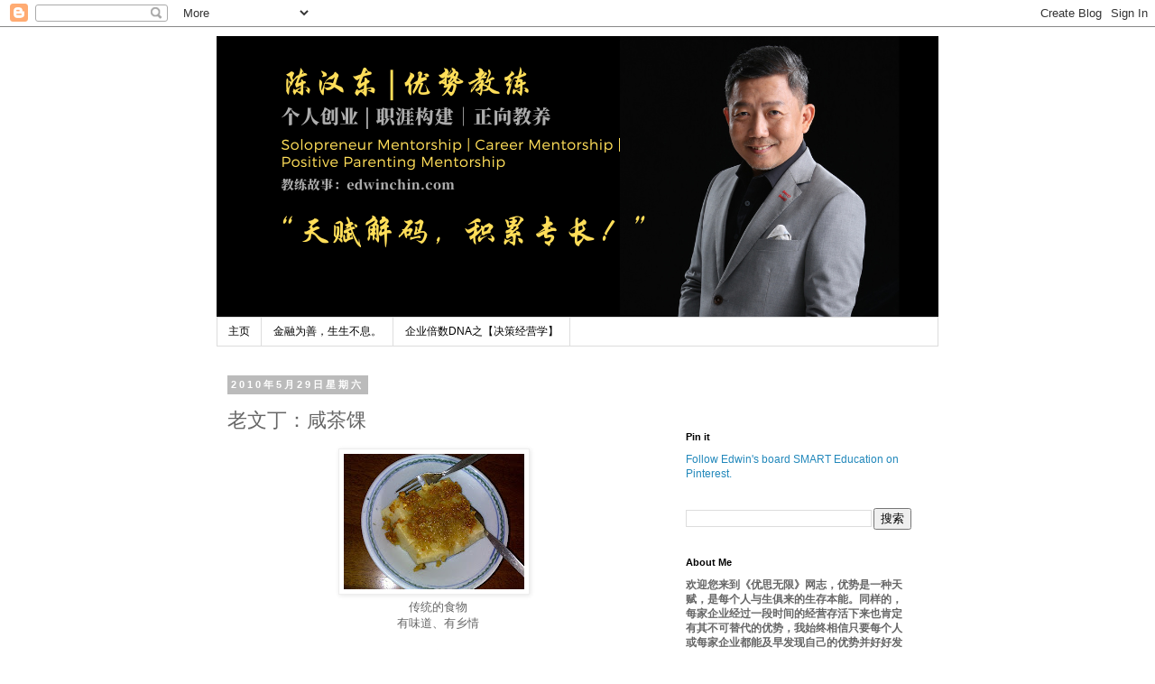

--- FILE ---
content_type: text/html; charset=UTF-8
request_url: https://www.edwinchin.com/2010/05/blog-post_29.html
body_size: 14146
content:
<!DOCTYPE html>
<html class='v2' dir='ltr' lang='zh-CN'>
<head>
<link href='https://www.blogger.com/static/v1/widgets/335934321-css_bundle_v2.css' rel='stylesheet' type='text/css'/>
<meta content='width=1100' name='viewport'/>
<meta content='text/html; charset=UTF-8' http-equiv='Content-Type'/>
<meta content='blogger' name='generator'/>
<link href='https://www.edwinchin.com/favicon.ico' rel='icon' type='image/x-icon'/>
<link href='https://www.edwinchin.com/2010/05/blog-post_29.html' rel='canonical'/>
<link rel="alternate" type="application/atom+xml" title="优思无限 - Atom" href="https://www.edwinchin.com/feeds/posts/default" />
<link rel="alternate" type="application/rss+xml" title="优思无限 - RSS" href="https://www.edwinchin.com/feeds/posts/default?alt=rss" />
<link rel="service.post" type="application/atom+xml" title="优思无限 - Atom" href="https://www.blogger.com/feeds/6053636803239562773/posts/default" />

<link rel="alternate" type="application/atom+xml" title="优思无限 - Atom" href="https://www.edwinchin.com/feeds/298388712619245485/comments/default" />
<!--Can't find substitution for tag [blog.ieCssRetrofitLinks]-->
<link href='https://blogger.googleusercontent.com/img/b/R29vZ2xl/AVvXsEiWVofctktrVrn6RnNpCgIicjDBluXo_VghlFYrzAsqhR6t1l9F0BLC5xwjQjk3k8oveuyGnfE4YzMp_zd_evLphCf7IMGDWNjk4m2edi4x_78SFf1gFW5r6FAG6PJeJldppi7anpshoi4/s200/12052010262.jpg' rel='image_src'/>
<meta content='https://www.edwinchin.com/2010/05/blog-post_29.html' property='og:url'/>
<meta content='老文丁：咸茶馃' property='og:title'/>
<meta content='   传统的食物 有味道、有乡情  没有文字的润湿 传统的食物还是一般的食物 这就是一般传统食物经营者的经营方式  老文丁的咸茶馃 在传统遇上创新 再加一点文字的润饰 和一点点科技的配合 老文丁卖的就不再是一般的传统食物了 这就是最简单的 商业文学 如果再加上 系统化的管理 传统...' property='og:description'/>
<meta content='https://blogger.googleusercontent.com/img/b/R29vZ2xl/AVvXsEiWVofctktrVrn6RnNpCgIicjDBluXo_VghlFYrzAsqhR6t1l9F0BLC5xwjQjk3k8oveuyGnfE4YzMp_zd_evLphCf7IMGDWNjk4m2edi4x_78SFf1gFW5r6FAG6PJeJldppi7anpshoi4/w1200-h630-p-k-no-nu/12052010262.jpg' property='og:image'/>
<title>优思无限: 老文丁&#65306;咸茶馃</title>
<style id='page-skin-1' type='text/css'><!--
/*
-----------------------------------------------
Blogger Template Style
Name:     Simple
Designer: Blogger
URL:      www.blogger.com
----------------------------------------------- */
/* Content
----------------------------------------------- */
body {
font: normal normal 12px 'Trebuchet MS', Trebuchet, Verdana, sans-serif;
color: #666666;
background: #ffffff none repeat scroll top left;
padding: 0 0 0 0;
}
html body .region-inner {
min-width: 0;
max-width: 100%;
width: auto;
}
h2 {
font-size: 22px;
}
a:link {
text-decoration:none;
color: #2288bb;
}
a:visited {
text-decoration:none;
color: #888888;
}
a:hover {
text-decoration:underline;
color: #33aaff;
}
.body-fauxcolumn-outer .fauxcolumn-inner {
background: transparent none repeat scroll top left;
_background-image: none;
}
.body-fauxcolumn-outer .cap-top {
position: absolute;
z-index: 1;
height: 400px;
width: 100%;
}
.body-fauxcolumn-outer .cap-top .cap-left {
width: 100%;
background: transparent none repeat-x scroll top left;
_background-image: none;
}
.content-outer {
-moz-box-shadow: 0 0 0 rgba(0, 0, 0, .15);
-webkit-box-shadow: 0 0 0 rgba(0, 0, 0, .15);
-goog-ms-box-shadow: 0 0 0 #333333;
box-shadow: 0 0 0 rgba(0, 0, 0, .15);
margin-bottom: 1px;
}
.content-inner {
padding: 10px 40px;
}
.content-inner {
background-color: #ffffff;
}
/* Header
----------------------------------------------- */
.header-outer {
background: transparent none repeat-x scroll 0 -400px;
_background-image: none;
}
.Header h1 {
font: normal normal 40px 'Trebuchet MS',Trebuchet,Verdana,sans-serif;
color: #000000;
text-shadow: 0 0 0 rgba(0, 0, 0, .2);
}
.Header h1 a {
color: #000000;
}
.Header .description {
font-size: 18px;
color: #000000;
}
.header-inner .Header .titlewrapper {
padding: 22px 0;
}
.header-inner .Header .descriptionwrapper {
padding: 0 0;
}
/* Tabs
----------------------------------------------- */
.tabs-inner .section:first-child {
border-top: 0 solid #dddddd;
}
.tabs-inner .section:first-child ul {
margin-top: -1px;
border-top: 1px solid #dddddd;
border-left: 1px solid #dddddd;
border-right: 1px solid #dddddd;
}
.tabs-inner .widget ul {
background: transparent none repeat-x scroll 0 -800px;
_background-image: none;
border-bottom: 1px solid #dddddd;
margin-top: 0;
margin-left: -30px;
margin-right: -30px;
}
.tabs-inner .widget li a {
display: inline-block;
padding: .6em 1em;
font: normal normal 12px 'Trebuchet MS', Trebuchet, Verdana, sans-serif;
color: #000000;
border-left: 1px solid #ffffff;
border-right: 1px solid #dddddd;
}
.tabs-inner .widget li:first-child a {
border-left: none;
}
.tabs-inner .widget li.selected a, .tabs-inner .widget li a:hover {
color: #000000;
background-color: #eeeeee;
text-decoration: none;
}
/* Columns
----------------------------------------------- */
.main-outer {
border-top: 0 solid transparent;
}
.fauxcolumn-left-outer .fauxcolumn-inner {
border-right: 1px solid transparent;
}
.fauxcolumn-right-outer .fauxcolumn-inner {
border-left: 1px solid transparent;
}
/* Headings
----------------------------------------------- */
div.widget > h2,
div.widget h2.title {
margin: 0 0 1em 0;
font: normal bold 11px 'Trebuchet MS',Trebuchet,Verdana,sans-serif;
color: #000000;
}
/* Widgets
----------------------------------------------- */
.widget .zippy {
color: #999999;
text-shadow: 2px 2px 1px rgba(0, 0, 0, .1);
}
.widget .popular-posts ul {
list-style: none;
}
/* Posts
----------------------------------------------- */
h2.date-header {
font: normal bold 11px Arial, Tahoma, Helvetica, FreeSans, sans-serif;
}
.date-header span {
background-color: #bbbbbb;
color: #ffffff;
padding: 0.4em;
letter-spacing: 3px;
margin: inherit;
}
.main-inner {
padding-top: 35px;
padding-bottom: 65px;
}
.main-inner .column-center-inner {
padding: 0 0;
}
.main-inner .column-center-inner .section {
margin: 0 1em;
}
.post {
margin: 0 0 45px 0;
}
h3.post-title, .comments h4 {
font: normal normal 22px 'Trebuchet MS',Trebuchet,Verdana,sans-serif;
margin: .75em 0 0;
}
.post-body {
font-size: 110%;
line-height: 1.4;
position: relative;
}
.post-body img, .post-body .tr-caption-container, .Profile img, .Image img,
.BlogList .item-thumbnail img {
padding: 2px;
background: #ffffff;
border: 1px solid #eeeeee;
-moz-box-shadow: 1px 1px 5px rgba(0, 0, 0, .1);
-webkit-box-shadow: 1px 1px 5px rgba(0, 0, 0, .1);
box-shadow: 1px 1px 5px rgba(0, 0, 0, .1);
}
.post-body img, .post-body .tr-caption-container {
padding: 5px;
}
.post-body .tr-caption-container {
color: #666666;
}
.post-body .tr-caption-container img {
padding: 0;
background: transparent;
border: none;
-moz-box-shadow: 0 0 0 rgba(0, 0, 0, .1);
-webkit-box-shadow: 0 0 0 rgba(0, 0, 0, .1);
box-shadow: 0 0 0 rgba(0, 0, 0, .1);
}
.post-header {
margin: 0 0 1.5em;
line-height: 1.6;
font-size: 90%;
}
.post-footer {
margin: 20px -2px 0;
padding: 5px 10px;
color: #666666;
background-color: #eeeeee;
border-bottom: 1px solid #eeeeee;
line-height: 1.6;
font-size: 90%;
}
#comments .comment-author {
padding-top: 1.5em;
border-top: 1px solid transparent;
background-position: 0 1.5em;
}
#comments .comment-author:first-child {
padding-top: 0;
border-top: none;
}
.avatar-image-container {
margin: .2em 0 0;
}
#comments .avatar-image-container img {
border: 1px solid #eeeeee;
}
/* Comments
----------------------------------------------- */
.comments .comments-content .icon.blog-author {
background-repeat: no-repeat;
background-image: url([data-uri]);
}
.comments .comments-content .loadmore a {
border-top: 1px solid #999999;
border-bottom: 1px solid #999999;
}
.comments .comment-thread.inline-thread {
background-color: #eeeeee;
}
.comments .continue {
border-top: 2px solid #999999;
}
/* Accents
---------------------------------------------- */
.section-columns td.columns-cell {
border-left: 1px solid transparent;
}
.blog-pager {
background: transparent url(//www.blogblog.com/1kt/simple/paging_dot.png) repeat-x scroll top center;
}
.blog-pager-older-link, .home-link,
.blog-pager-newer-link {
background-color: #ffffff;
padding: 5px;
}
.footer-outer {
border-top: 1px dashed #bbbbbb;
}
/* Mobile
----------------------------------------------- */
body.mobile  {
background-size: auto;
}
.mobile .body-fauxcolumn-outer {
background: transparent none repeat scroll top left;
}
.mobile .body-fauxcolumn-outer .cap-top {
background-size: 100% auto;
}
.mobile .content-outer {
-webkit-box-shadow: 0 0 3px rgba(0, 0, 0, .15);
box-shadow: 0 0 3px rgba(0, 0, 0, .15);
}
.mobile .tabs-inner .widget ul {
margin-left: 0;
margin-right: 0;
}
.mobile .post {
margin: 0;
}
.mobile .main-inner .column-center-inner .section {
margin: 0;
}
.mobile .date-header span {
padding: 0.1em 10px;
margin: 0 -10px;
}
.mobile h3.post-title {
margin: 0;
}
.mobile .blog-pager {
background: transparent none no-repeat scroll top center;
}
.mobile .footer-outer {
border-top: none;
}
.mobile .main-inner, .mobile .footer-inner {
background-color: #ffffff;
}
.mobile-index-contents {
color: #666666;
}
.mobile-link-button {
background-color: #2288bb;
}
.mobile-link-button a:link, .mobile-link-button a:visited {
color: #ffffff;
}
.mobile .tabs-inner .section:first-child {
border-top: none;
}
.mobile .tabs-inner .PageList .widget-content {
background-color: #eeeeee;
color: #000000;
border-top: 1px solid #dddddd;
border-bottom: 1px solid #dddddd;
}
.mobile .tabs-inner .PageList .widget-content .pagelist-arrow {
border-left: 1px solid #dddddd;
}

--></style>
<style id='template-skin-1' type='text/css'><!--
body {
min-width: 880px;
}
.content-outer, .content-fauxcolumn-outer, .region-inner {
min-width: 880px;
max-width: 880px;
_width: 880px;
}
.main-inner .columns {
padding-left: 0px;
padding-right: 310px;
}
.main-inner .fauxcolumn-center-outer {
left: 0px;
right: 310px;
/* IE6 does not respect left and right together */
_width: expression(this.parentNode.offsetWidth -
parseInt("0px") -
parseInt("310px") + 'px');
}
.main-inner .fauxcolumn-left-outer {
width: 0px;
}
.main-inner .fauxcolumn-right-outer {
width: 310px;
}
.main-inner .column-left-outer {
width: 0px;
right: 100%;
margin-left: -0px;
}
.main-inner .column-right-outer {
width: 310px;
margin-right: -310px;
}
#layout {
min-width: 0;
}
#layout .content-outer {
min-width: 0;
width: 800px;
}
#layout .region-inner {
min-width: 0;
width: auto;
}
body#layout div.add_widget {
padding: 8px;
}
body#layout div.add_widget a {
margin-left: 32px;
}
--></style>
<link href='https://www.blogger.com/dyn-css/authorization.css?targetBlogID=6053636803239562773&amp;zx=f2786e32-2afb-4877-9660-c7555fb79a1e' media='none' onload='if(media!=&#39;all&#39;)media=&#39;all&#39;' rel='stylesheet'/><noscript><link href='https://www.blogger.com/dyn-css/authorization.css?targetBlogID=6053636803239562773&amp;zx=f2786e32-2afb-4877-9660-c7555fb79a1e' rel='stylesheet'/></noscript>
<meta name='google-adsense-platform-account' content='ca-host-pub-1556223355139109'/>
<meta name='google-adsense-platform-domain' content='blogspot.com'/>

</head>
<body class='loading variant-simplysimple'>
<div class='navbar section' id='navbar' name='Navbar'><div class='widget Navbar' data-version='1' id='Navbar1'><script type="text/javascript">
    function setAttributeOnload(object, attribute, val) {
      if(window.addEventListener) {
        window.addEventListener('load',
          function(){ object[attribute] = val; }, false);
      } else {
        window.attachEvent('onload', function(){ object[attribute] = val; });
      }
    }
  </script>
<div id="navbar-iframe-container"></div>
<script type="text/javascript" src="https://apis.google.com/js/platform.js"></script>
<script type="text/javascript">
      gapi.load("gapi.iframes:gapi.iframes.style.bubble", function() {
        if (gapi.iframes && gapi.iframes.getContext) {
          gapi.iframes.getContext().openChild({
              url: 'https://www.blogger.com/navbar/6053636803239562773?po\x3d298388712619245485\x26origin\x3dhttps://www.edwinchin.com',
              where: document.getElementById("navbar-iframe-container"),
              id: "navbar-iframe"
          });
        }
      });
    </script><script type="text/javascript">
(function() {
var script = document.createElement('script');
script.type = 'text/javascript';
script.src = '//pagead2.googlesyndication.com/pagead/js/google_top_exp.js';
var head = document.getElementsByTagName('head')[0];
if (head) {
head.appendChild(script);
}})();
</script>
</div></div>
<div class='body-fauxcolumns'>
<div class='fauxcolumn-outer body-fauxcolumn-outer'>
<div class='cap-top'>
<div class='cap-left'></div>
<div class='cap-right'></div>
</div>
<div class='fauxborder-left'>
<div class='fauxborder-right'></div>
<div class='fauxcolumn-inner'>
</div>
</div>
<div class='cap-bottom'>
<div class='cap-left'></div>
<div class='cap-right'></div>
</div>
</div>
</div>
<div class='content'>
<div class='content-fauxcolumns'>
<div class='fauxcolumn-outer content-fauxcolumn-outer'>
<div class='cap-top'>
<div class='cap-left'></div>
<div class='cap-right'></div>
</div>
<div class='fauxborder-left'>
<div class='fauxborder-right'></div>
<div class='fauxcolumn-inner'>
</div>
</div>
<div class='cap-bottom'>
<div class='cap-left'></div>
<div class='cap-right'></div>
</div>
</div>
</div>
<div class='content-outer'>
<div class='content-cap-top cap-top'>
<div class='cap-left'></div>
<div class='cap-right'></div>
</div>
<div class='fauxborder-left content-fauxborder-left'>
<div class='fauxborder-right content-fauxborder-right'></div>
<div class='content-inner'>
<header>
<div class='header-outer'>
<div class='header-cap-top cap-top'>
<div class='cap-left'></div>
<div class='cap-right'></div>
</div>
<div class='fauxborder-left header-fauxborder-left'>
<div class='fauxborder-right header-fauxborder-right'></div>
<div class='region-inner header-inner'>
<div class='header section' id='header' name='标题'><div class='widget Header' data-version='1' id='Header1'>
<div id='header-inner'>
<a href='https://www.edwinchin.com/' style='display: block'>
<img alt='优思无限' height='312px; ' id='Header1_headerimg' src='https://blogger.googleusercontent.com/img/a/AVvXsEhehhlRQESYGtPwewRJ-4_5qf5lvLNbJTl6g-Mo7Hvh_2lPyVewEMXfXM_Ww3qgcoNhMq6tMd01-rmNHXzbJqUBEAJb9yMAm3zwJcA4hveXy9b2HxrmULzj3ivG_G_9_F6iYo_aj3c66i1qHNjTwFU991ntDstE8cs7QaW6c1d4POXIftZboOP5d1Gs=s820' style='display: block' width='820px; '/>
</a>
</div>
</div></div>
</div>
</div>
<div class='header-cap-bottom cap-bottom'>
<div class='cap-left'></div>
<div class='cap-right'></div>
</div>
</div>
</header>
<div class='tabs-outer'>
<div class='tabs-cap-top cap-top'>
<div class='cap-left'></div>
<div class='cap-right'></div>
</div>
<div class='fauxborder-left tabs-fauxborder-left'>
<div class='fauxborder-right tabs-fauxborder-right'></div>
<div class='region-inner tabs-inner'>
<div class='tabs section' id='crosscol' name='跨列'><div class='widget PageList' data-version='1' id='PageList1'>
<h2>Pages</h2>
<div class='widget-content'>
<ul>
<li>
<a href='https://www.edwinchin.com/'>主页</a>
</li>
<li>
<a href='https://www.edwinchin.com/p/we.html'>金融为善&#65292;生生不息&#12290;</a>
</li>
<li>
<a href='https://www.edwinchin.com/p/blog-page_6.html'>企业倍数DNA之&#12304;决策经营学&#12305;</a>
</li>
</ul>
<div class='clear'></div>
</div>
</div></div>
<div class='tabs no-items section' id='crosscol-overflow' name='Cross-Column 2'></div>
</div>
</div>
<div class='tabs-cap-bottom cap-bottom'>
<div class='cap-left'></div>
<div class='cap-right'></div>
</div>
</div>
<div class='main-outer'>
<div class='main-cap-top cap-top'>
<div class='cap-left'></div>
<div class='cap-right'></div>
</div>
<div class='fauxborder-left main-fauxborder-left'>
<div class='fauxborder-right main-fauxborder-right'></div>
<div class='region-inner main-inner'>
<div class='columns fauxcolumns'>
<div class='fauxcolumn-outer fauxcolumn-center-outer'>
<div class='cap-top'>
<div class='cap-left'></div>
<div class='cap-right'></div>
</div>
<div class='fauxborder-left'>
<div class='fauxborder-right'></div>
<div class='fauxcolumn-inner'>
</div>
</div>
<div class='cap-bottom'>
<div class='cap-left'></div>
<div class='cap-right'></div>
</div>
</div>
<div class='fauxcolumn-outer fauxcolumn-left-outer'>
<div class='cap-top'>
<div class='cap-left'></div>
<div class='cap-right'></div>
</div>
<div class='fauxborder-left'>
<div class='fauxborder-right'></div>
<div class='fauxcolumn-inner'>
</div>
</div>
<div class='cap-bottom'>
<div class='cap-left'></div>
<div class='cap-right'></div>
</div>
</div>
<div class='fauxcolumn-outer fauxcolumn-right-outer'>
<div class='cap-top'>
<div class='cap-left'></div>
<div class='cap-right'></div>
</div>
<div class='fauxborder-left'>
<div class='fauxborder-right'></div>
<div class='fauxcolumn-inner'>
</div>
</div>
<div class='cap-bottom'>
<div class='cap-left'></div>
<div class='cap-right'></div>
</div>
</div>
<!-- corrects IE6 width calculation -->
<div class='columns-inner'>
<div class='column-center-outer'>
<div class='column-center-inner'>
<div class='main section' id='main' name='主体'><div class='widget Blog' data-version='1' id='Blog1'>
<div class='blog-posts hfeed'>

          <div class="date-outer">
        
<h2 class='date-header'><span>2010年5月29日星期六</span></h2>

          <div class="date-posts">
        
<div class='post-outer'>
<div class='post hentry uncustomized-post-template' itemprop='blogPost' itemscope='itemscope' itemtype='http://schema.org/BlogPosting'>
<meta content='https://blogger.googleusercontent.com/img/b/R29vZ2xl/AVvXsEiWVofctktrVrn6RnNpCgIicjDBluXo_VghlFYrzAsqhR6t1l9F0BLC5xwjQjk3k8oveuyGnfE4YzMp_zd_evLphCf7IMGDWNjk4m2edi4x_78SFf1gFW5r6FAG6PJeJldppi7anpshoi4/s200/12052010262.jpg' itemprop='image_url'/>
<meta content='6053636803239562773' itemprop='blogId'/>
<meta content='298388712619245485' itemprop='postId'/>
<a name='298388712619245485'></a>
<h3 class='post-title entry-title' itemprop='name'>
老文丁&#65306;咸茶馃
</h3>
<div class='post-header'>
<div class='post-header-line-1'></div>
</div>
<div class='post-body entry-content' id='post-body-298388712619245485' itemprop='description articleBody'>
<div class="separator" style="clear: both; text-align: center;"></div><div class="separator" style="clear: both; text-align: left;"></div><div class="separator" style="clear: both; text-align: left;"></div><div class="separator" style="clear: both; text-align: center;"><img border="0" height="150" src="https://blogger.googleusercontent.com/img/b/R29vZ2xl/AVvXsEiWVofctktrVrn6RnNpCgIicjDBluXo_VghlFYrzAsqhR6t1l9F0BLC5xwjQjk3k8oveuyGnfE4YzMp_zd_evLphCf7IMGDWNjk4m2edi4x_78SFf1gFW5r6FAG6PJeJldppi7anpshoi4/s200/12052010262.jpg" width="200" /><span style="font-family: inherit;">&nbsp;&nbsp;</span></div><div class="" style="clear: both; text-align: center;"><span style="font-family: inherit;">传统的食物</span></div><div class="" style="clear: both; text-align: center;"><span style="font-family: inherit;">有味道&#12289;有乡情</span></div><div class="" style="clear: both; text-align: center;"><br />
</div><div class="" style="clear: both; text-align: center;"><span style="font-family: inherit;">没有文字的润湿</span></div><div class="" style="clear: both; text-align: center;"><span style="font-family: inherit;">传统的食物还是一般的食物</span></div><div class="" style="clear: both; text-align: center;"><span style="font-family: inherit;">这就是一般传统食物经营者的经营方式</span></div><div class="" style="clear: both; text-align: center;"><br />
</div><div class="" style="clear: both; text-align: center;"><span style="font-family: inherit;">老文丁的咸茶馃</span></div><div class="" style="clear: both; text-align: center;"><span style="font-family: inherit;">在传统遇上创新</span></div><div class="" style="clear: both; text-align: center;"><span style="font-family: inherit;">再加一点文字的润饰</span></div><div class="" style="clear: both; text-align: center;"><span style="font-family: inherit;">和一点点科技的配合</span></div><div class="" style="clear: both; text-align: center;"><span style="font-family: inherit;">老文丁卖的就不再是一般的传统食物了</span></div><div class="" style="clear: both; text-align: center;"><span style="font-family: inherit;">这就是最简单的<span style="color: lime; font-size: large;"><b>商业文学</b></span></span></div><div class="" style="clear: both; text-align: center;"><span style="font-family: inherit;">如果再加上<b style="color: #e69138;"><span style="font-size: small;">系统化的管理</span></b></span></div><div class="" style="clear: both; text-align: center;"><span style="font-family: inherit;">传统的食物就可大放异彩了</span></div><div class="" style="clear: both; text-align: center;"><br />
</div><div class="" style="clear: both; text-align: center;"><span style="font-family: inherit;">那天路过老文丁</span></div><div class="" style="clear: both; text-align: center;"><span style="font-family: inherit;">尝了一碗咸茶馃后有感</span></div><div class="" style="clear: both; text-align: center;"><span style="font-family: inherit;"><br />
</span></div><div class="separator" style="clear: both; text-align: center;"><a href="https://blogger.googleusercontent.com/img/b/R29vZ2xl/AVvXsEhtyERHyUWWz-HtdbzDQc_yxSSCWxEN05rvkUKJrY8jsI8M9CHnTboJQ_Mvv3w82V7DMWa5hNxrHgxSIHsyZP_XK92g5EkQ0TuAhQMMgJrI_X_0HxHkJ1298tIG3F0ECEQPtOggA9kDPdU/s1600/12052010260_%E5%89%AF%E6%9C%AC.jpg" imageanchor="1" style="margin-left: 1em; margin-right: 1em;"><img border="0" height="200" src="https://blogger.googleusercontent.com/img/b/R29vZ2xl/AVvXsEhtyERHyUWWz-HtdbzDQc_yxSSCWxEN05rvkUKJrY8jsI8M9CHnTboJQ_Mvv3w82V7DMWa5hNxrHgxSIHsyZP_XK92g5EkQ0TuAhQMMgJrI_X_0HxHkJ1298tIG3F0ECEQPtOggA9kDPdU/s200/12052010260_%E5%89%AF%E6%9C%AC.jpg" width="150" /></a><a href="https://blogger.googleusercontent.com/img/b/R29vZ2xl/AVvXsEh-kWeDNsWM84PnHoXfyHkqYobCpTBpVA1DdlkoiXP8Meb4Fp0lyq3ppq5JQFcPfhRdwJBJ79fcsGgXAfHkapm29KtI09Qq1mdpMPSwu6rfC5W4q1qTWXK7r9qCvFu2lZ2AC1mVmZdsX0E/s1600/12052010261.jpg" imageanchor="1" style="margin-left: 1em; margin-right: 1em;"><img border="0" height="150" src="https://blogger.googleusercontent.com/img/b/R29vZ2xl/AVvXsEh-kWeDNsWM84PnHoXfyHkqYobCpTBpVA1DdlkoiXP8Meb4Fp0lyq3ppq5JQFcPfhRdwJBJ79fcsGgXAfHkapm29KtI09Qq1mdpMPSwu6rfC5W4q1qTWXK7r9qCvFu2lZ2AC1mVmZdsX0E/s200/12052010261.jpg" width="200" /></a></div><div class="separator" style="clear: both; text-align: center;"></div><div class="separator" style="clear: both; text-align: center;"></div><div class="separator" style="clear: both; text-align: center;"></div>
<div style='clear: both;'></div>
</div>
<div class='post-footer'>
<div class='post-footer-line post-footer-line-1'>
<span class='post-author vcard'>
Posted by:
<span class='fn' itemprop='author' itemscope='itemscope' itemtype='http://schema.org/Person'>
<meta content='https://www.blogger.com/profile/08406172502822152536' itemprop='url'/>
<a class='g-profile' href='https://www.blogger.com/profile/08406172502822152536' rel='author' title='author profile'>
<span itemprop='name'>Coach Edwin 陈教练</span>
</a>
</span>
</span>
<span class='post-timestamp'>
at
<meta content='https://www.edwinchin.com/2010/05/blog-post_29.html' itemprop='url'/>
<a class='timestamp-link' href='https://www.edwinchin.com/2010/05/blog-post_29.html' rel='bookmark' title='permanent link'><abbr class='published' itemprop='datePublished' title='2010-05-29T11:36:00+08:00'>11:36</abbr></a>
</span>
<span class='post-comment-link'>
</span>
<span class='post-icons'>
</span>
<div class='post-share-buttons goog-inline-block'>
<a class='goog-inline-block share-button sb-email' href='https://www.blogger.com/share-post.g?blogID=6053636803239562773&postID=298388712619245485&target=email' target='_blank' title='通过电子邮件发送'><span class='share-button-link-text'>通过电子邮件发送</span></a><a class='goog-inline-block share-button sb-blog' href='https://www.blogger.com/share-post.g?blogID=6053636803239562773&postID=298388712619245485&target=blog' onclick='window.open(this.href, "_blank", "height=270,width=475"); return false;' target='_blank' title='BlogThis!'><span class='share-button-link-text'>BlogThis!</span></a><a class='goog-inline-block share-button sb-twitter' href='https://www.blogger.com/share-post.g?blogID=6053636803239562773&postID=298388712619245485&target=twitter' target='_blank' title='分享到 X'><span class='share-button-link-text'>分享到 X</span></a><a class='goog-inline-block share-button sb-facebook' href='https://www.blogger.com/share-post.g?blogID=6053636803239562773&postID=298388712619245485&target=facebook' onclick='window.open(this.href, "_blank", "height=430,width=640"); return false;' target='_blank' title='共享给 Facebook'><span class='share-button-link-text'>共享给 Facebook</span></a><a class='goog-inline-block share-button sb-pinterest' href='https://www.blogger.com/share-post.g?blogID=6053636803239562773&postID=298388712619245485&target=pinterest' target='_blank' title='分享到Pinterest'><span class='share-button-link-text'>分享到Pinterest</span></a>
</div>
</div>
<div class='post-footer-line post-footer-line-2'>
<span class='post-labels'>
Labels:
<a href='https://www.edwinchin.com/search/label/%E5%95%86%E4%B8%9A%E6%96%87%E5%AD%A6' rel='tag'>商业文学</a>
</span>
</div>
<div class='post-footer-line post-footer-line-3'>
<span class='post-location'>
</span>
</div>
</div>
</div>
<div class='comments' id='comments'>
<a name='comments'></a>
<h4>没有评论:</h4>
<div id='Blog1_comments-block-wrapper'>
<dl class='avatar-comment-indent' id='comments-block'>
</dl>
</div>
<p class='comment-footer'>
<a href='https://www.blogger.com/comment/fullpage/post/6053636803239562773/298388712619245485' onclick=''>发表评论</a>
</p>
</div>
</div>

        </div></div>
      
</div>
<div class='blog-pager' id='blog-pager'>
<span id='blog-pager-newer-link'>
<a class='blog-pager-newer-link' href='https://www.edwinchin.com/2010/05/sense.html' id='Blog1_blog-pager-newer-link' title='较新的博文'>较新的博文</a>
</span>
<span id='blog-pager-older-link'>
<a class='blog-pager-older-link' href='https://www.edwinchin.com/2010/05/blog-post_27.html' id='Blog1_blog-pager-older-link' title='较早的博文'>较早的博文</a>
</span>
<a class='home-link' href='https://www.edwinchin.com/'>主页</a>
</div>
<div class='clear'></div>
<div class='post-feeds'>
<div class='feed-links'>
订阅&#65306;
<a class='feed-link' href='https://www.edwinchin.com/feeds/298388712619245485/comments/default' target='_blank' type='application/atom+xml'>博文评论 (Atom)</a>
</div>
</div>
</div><div class='widget Text' data-version='1' id='Text1'>
<div class='widget-content'>
<div><span style="color:#000099;">真心想以自己的天赋创造个人奇迹的&#65292;欢迎在面书加我&#65306;</span></div><div><i style="font-size: 100%;"><a href="https://www.facebook.com/edwinchin.usmart"><span style="color:#6600cc;"><blockquote></blockquote>fb@Edwin.Usmart</span></a></i></div>
</div>
<div class='clear'></div>
</div></div>
</div>
</div>
<div class='column-left-outer'>
<div class='column-left-inner'>
<aside>
</aside>
</div>
</div>
<div class='column-right-outer'>
<div class='column-right-inner'>
<aside>
<div class='sidebar section' id='sidebar-right-1'><div class='widget HTML' data-version='1' id='HTML5'>
<div class='widget-content'>
<iframe src="http://iconosquare.com/w/follow/edwin_usmart?widget_type=follow_me" style="width:90px;height: 25px;border: none; overflow: hidden;" frameborder="0" scrolling="no"></iframe>
</div>
<div class='clear'></div>
</div><div class='widget HTML' data-version='1' id='HTML3'>
<h2 class='title'>Pin it</h2>
<div class='widget-content'>
<a data-pin-do="embedBoard" href="http://www.pinterest.com/EdwinUsmart/smart-education/"data-pin-scale-width="80" data-pin-scale-height="100" data-pin-board-width="250">Follow Edwin's board SMART Education on Pinterest.</a><!-- Please call pinit.js only once per page --><script type="text/javascript" async src="//assets.pinterest.com/js/pinit.js"></script>
</div>
<div class='clear'></div>
</div><div class='widget BlogSearch' data-version='1' id='BlogSearch1'>
<div class='widget-content'>
<div id='BlogSearch1_form'>
<form action='https://www.edwinchin.com/search' class='gsc-search-box' target='_top'>
<table cellpadding='0' cellspacing='0' class='gsc-search-box'>
<tbody>
<tr>
<td class='gsc-input'>
<input autocomplete='off' class='gsc-input' name='q' size='10' title='search' type='text' value=''/>
</td>
<td class='gsc-search-button'>
<input class='gsc-search-button' title='search' type='submit' value='搜索'/>
</td>
</tr>
</tbody>
</table>
</form>
</div>
</div>
<div class='clear'></div>
</div><div class='widget HTML' data-version='1' id='HTML99'>
<h2 class='title'>About Me</h2>
<div class='widget-content'>
<span style="font-weight:bold;">欢迎您来到<span style="font-weight:bold;"><span style="font-weight:bold;">&#12298;优思无限&#12299;</span>网志</span>&#65292;优势是一种天赋&#65292;是每个人与生俱来的生存本能&#12290;同样的&#65292;每家企业经过一段时间的经营存活下来也肯定有其不可替代的优势&#65292;我始终相信只要每个人或每家企业都能及早发现自己的优势并好好发挥&#65292;那么这样的&#8220;天赋优势热情是可以改变一切&#8221;的&#12290;我相信所以我坚持陪跑&#65292;陪着用心经营的企业发掘自己的优势&#12289;陪着企业下场跑市场&#65292;去了解消费市场的变化与消费取向&#12290;所以&#65292;大家都叫我&#12304;陪跑教练&#12305;&#12290;我思故我行&#65292;衷心希望这里的文字可以创造更大的价值&#12290;感恩无限&#12289;祝福满满&#12290;</span>
</div>
<div class='clear'></div>
</div><div class='widget HTML' data-version='1' id='HTML4'>
<div class='widget-content'>
<a href="http://my.linkedin.com/in/edwin4usmart">
      
          <img src="https://static.licdn.com/scds/common/u/img/webpromo/btn_myprofile_160x33.png" width="160" height="33" border="0" alt="View Edwin Chin&#39;s profile on LinkedIn" />
        
    </a>
</div>
<div class='clear'></div>
</div><div class='widget PopularPosts' data-version='1' id='PopularPosts1'>
<h2>最新文章</h2>
<div class='widget-content popular-posts'>
<ul>
<li>
<a href='https://www.edwinchin.com/2007/07/blog-post_4250.html'>考试的真正意义</a>
</li>
<li>
<a href='https://www.edwinchin.com/2017/05/blog-post.html'>面书心理学</a>
</li>
<li>
<a href='https://www.edwinchin.com/2018/05/pru14-3.html'>PRU14 变天后3天有感</a>
</li>
<li>
<a href='https://www.edwinchin.com/2018/05/blog-post.html'>金融为善&#65292;生生不息&#12290;</a>
</li>
<li>
<a href='https://www.edwinchin.com/2007/07/blog-post_7925.html'>靠着神山的翅膀 想你</a>
</li>
<li>
<a href='https://www.edwinchin.com/2010/05/6b2003.html'>写给6B2003的公开信</a>
</li>
</ul>
<div class='clear'></div>
</div>
</div><div class='widget HTML' data-version='1' id='HTML2'>
<h2 class='title'>nuffnang MY</h2>
<div class='widget-content'>
<!-- nuffnang -->
<script type="text/javascript">
        nuffnang_bid = "c3d700a90b506cdcf1e6348f78c73d37";
        document.write( "<div id='nuffnang_ss'></div>" );
        (function() {	
                var nn = document.createElement('script'); nn.type = 'text/javascript';    
                nn.src = 'http://synad2.nuffnang.com.my/ss.js';    
                var s = document.getElementsByTagName('script')[0]; s.parentNode.insertBefore(nn, s.nextSibling);
        })();
</script>
<!-- nuffnang-->
</div>
<div class='clear'></div>
</div><div class='widget HTML' data-version='1' id='HTML1'>
<div class='widget-content'>
<iframe src="//www.facebook.com/plugins/likebox.php?href=https%3A%2F%2Fwww.facebook.com%2Fedwinchin.page&amp;width=260&amp;height=300&amp;colorscheme=light&amp;show_faces=true&amp;header=true&amp;stream=false&amp;show_border=true&amp;appId=158146044261340" scrolling="no" frameborder="0" style="border:none; overflow:hidden; width:260px; height:300px;" allowtransparency="true"></iframe>
</div>
<div class='clear'></div>
</div><div class='widget Stats' data-version='1' id='Stats1'>
<h2>网页浏览总次数</h2>
<div class='widget-content'>
<div id='Stats1_content' style='display: none;'>
<span class='counter-wrapper graph-counter-wrapper' id='Stats1_totalCount'>
</span>
<div class='clear'></div>
</div>
</div>
</div><div class='widget HTML' data-version='1' id='HTML6'>
<h2 class='title'>LIVE FEED</h2>
<div class='widget-content'>
<script type="text/javascript" src="//feedjit.com/serve/?vv=1515&amp;tft=3&amp;dd=0&amp;wid=de90452140c00328f65214ab66a0441a&amp;pid=0&amp;proid=0&amp;bc=FFFFFF&amp;tc=545454&amp;brd1=CCCCCC&amp;lnk=6AA5C4&amp;hc=878787&amp;hfc=FFFFFF&amp;btn=62BBDE&amp;ww=200&amp;wne=7&amp;srefs=1"></script><noscript><a href="http://feedjit.com/">Live Traffic Stats</a></noscript>
</div>
<div class='clear'></div>
</div></div>
<table border='0' cellpadding='0' cellspacing='0' class='section-columns columns-2'>
<tbody>
<tr>
<td class='first columns-cell'>
<div class='sidebar section' id='sidebar-right-2-1'><div class='widget Subscribe' data-version='1' id='Subscribe2'>
<div style='white-space:nowrap'>
<h2 class='title'>订阅</h2>
<div class='widget-content'>
<div class='subscribe-wrapper subscribe-type-POST'>
<div class='subscribe expanded subscribe-type-POST' id='SW_READER_LIST_Subscribe2POST' style='display:none;'>
<div class='top'>
<span class='inner' onclick='return(_SW_toggleReaderList(event, "Subscribe2POST"));'>
<img class='subscribe-dropdown-arrow' src='https://resources.blogblog.com/img/widgets/arrow_dropdown.gif'/>
<img align='absmiddle' alt='' border='0' class='feed-icon' src='https://resources.blogblog.com/img/icon_feed12.png'/>
博文
</span>
<div class='feed-reader-links'>
<a class='feed-reader-link' href='https://www.netvibes.com/subscribe.php?url=https%3A%2F%2Fwww.edwinchin.com%2Ffeeds%2Fposts%2Fdefault' target='_blank'>
<img src='https://resources.blogblog.com/img/widgets/subscribe-netvibes.png'/>
</a>
<a class='feed-reader-link' href='https://add.my.yahoo.com/content?url=https%3A%2F%2Fwww.edwinchin.com%2Ffeeds%2Fposts%2Fdefault' target='_blank'>
<img src='https://resources.blogblog.com/img/widgets/subscribe-yahoo.png'/>
</a>
<a class='feed-reader-link' href='https://www.edwinchin.com/feeds/posts/default' target='_blank'>
<img align='absmiddle' class='feed-icon' src='https://resources.blogblog.com/img/icon_feed12.png'/>
                  Atom
                </a>
</div>
</div>
<div class='bottom'></div>
</div>
<div class='subscribe' id='SW_READER_LIST_CLOSED_Subscribe2POST' onclick='return(_SW_toggleReaderList(event, "Subscribe2POST"));'>
<div class='top'>
<span class='inner'>
<img class='subscribe-dropdown-arrow' src='https://resources.blogblog.com/img/widgets/arrow_dropdown.gif'/>
<span onclick='return(_SW_toggleReaderList(event, "Subscribe2POST"));'>
<img align='absmiddle' alt='' border='0' class='feed-icon' src='https://resources.blogblog.com/img/icon_feed12.png'/>
博文
</span>
</span>
</div>
<div class='bottom'></div>
</div>
</div>
<div class='subscribe-wrapper subscribe-type-PER_POST'>
<div class='subscribe expanded subscribe-type-PER_POST' id='SW_READER_LIST_Subscribe2PER_POST' style='display:none;'>
<div class='top'>
<span class='inner' onclick='return(_SW_toggleReaderList(event, "Subscribe2PER_POST"));'>
<img class='subscribe-dropdown-arrow' src='https://resources.blogblog.com/img/widgets/arrow_dropdown.gif'/>
<img align='absmiddle' alt='' border='0' class='feed-icon' src='https://resources.blogblog.com/img/icon_feed12.png'/>
评论
</span>
<div class='feed-reader-links'>
<a class='feed-reader-link' href='https://www.netvibes.com/subscribe.php?url=https%3A%2F%2Fwww.edwinchin.com%2Ffeeds%2F298388712619245485%2Fcomments%2Fdefault' target='_blank'>
<img src='https://resources.blogblog.com/img/widgets/subscribe-netvibes.png'/>
</a>
<a class='feed-reader-link' href='https://add.my.yahoo.com/content?url=https%3A%2F%2Fwww.edwinchin.com%2Ffeeds%2F298388712619245485%2Fcomments%2Fdefault' target='_blank'>
<img src='https://resources.blogblog.com/img/widgets/subscribe-yahoo.png'/>
</a>
<a class='feed-reader-link' href='https://www.edwinchin.com/feeds/298388712619245485/comments/default' target='_blank'>
<img align='absmiddle' class='feed-icon' src='https://resources.blogblog.com/img/icon_feed12.png'/>
                  Atom
                </a>
</div>
</div>
<div class='bottom'></div>
</div>
<div class='subscribe' id='SW_READER_LIST_CLOSED_Subscribe2PER_POST' onclick='return(_SW_toggleReaderList(event, "Subscribe2PER_POST"));'>
<div class='top'>
<span class='inner'>
<img class='subscribe-dropdown-arrow' src='https://resources.blogblog.com/img/widgets/arrow_dropdown.gif'/>
<span onclick='return(_SW_toggleReaderList(event, "Subscribe2PER_POST"));'>
<img align='absmiddle' alt='' border='0' class='feed-icon' src='https://resources.blogblog.com/img/icon_feed12.png'/>
评论
</span>
</span>
</div>
<div class='bottom'></div>
</div>
</div>
<div style='clear:both'></div>
</div>
</div>
<div class='clear'></div>
</div>
</div>
</td>
<td class='columns-cell'>
<div class='sidebar section' id='sidebar-right-2-2'><div class='widget HTML' data-version='1' id='HTML8'>
<h2 class='title'>Total Visitors</h2>
<div class='widget-content'>
<!-- Site Meter -->
<script src="//s38.sitemeter.com/js/counter.js?site=s38elohas" type="text/javascript">
</script>
<noscript>
<a href="http://s38.sitemeter.com/stats.asp?site=s38elohas" target="_top">
<img border="0" alt="Site Meter" src="https://lh3.googleusercontent.com/blogger_img_proxy/AEn0k_ue6NbpqMPsT3KH63DzZf6frnMPGk7ibGBqq5vhfcdZN9OrsnQ2H88FQ-2Vh74JKiP3rf4aT7knKXnC83koLxKEX7aksl0ySNVpzCDj4QZjVB4c7yg=s0-d"></a>
</noscript>
<!-- Copyright (c)2006 Site Meter -->
</div>
<div class='clear'></div>
</div>
</div>
</td>
</tr>
</tbody>
</table>
<div class='sidebar no-items section' id='sidebar-right-3'></div>
</aside>
</div>
</div>
</div>
<div style='clear: both'></div>
<!-- columns -->
</div>
<!-- main -->
</div>
</div>
<div class='main-cap-bottom cap-bottom'>
<div class='cap-left'></div>
<div class='cap-right'></div>
</div>
</div>
<footer>
<div class='footer-outer'>
<div class='footer-cap-top cap-top'>
<div class='cap-left'></div>
<div class='cap-right'></div>
</div>
<div class='fauxborder-left footer-fauxborder-left'>
<div class='fauxborder-right footer-fauxborder-right'></div>
<div class='region-inner footer-inner'>
<div class='foot no-items section' id='footer-1'></div>
<table border='0' cellpadding='0' cellspacing='0' class='section-columns columns-2'>
<tbody>
<tr>
<td class='first columns-cell'>
<div class='foot section' id='footer-2-1'><div class='widget Label' data-version='1' id='Label1'>
<h2>优优专栏</h2>
<div class='widget-content list-label-widget-content'>
<ul>
<li>
<a dir='ltr' href='https://www.edwinchin.com/search/label/%E5%A4%A7%E6%95%B0%E6%8D%AE%E5%8F%98%E9%9D%A9'>大数据变革</a>
<span dir='ltr'>(1)</span>
</li>
<li>
<a dir='ltr' href='https://www.edwinchin.com/search/label/%E5%A4%A7%E6%95%B0%E6%8D%AE%E8%A7%82%E5%AF%9F'>大数据观察</a>
<span dir='ltr'>(1)</span>
</li>
<li>
<a dir='ltr' href='https://www.edwinchin.com/search/label/%E7%BF%B0%E5%A2%A8%E9%9A%8F%E8%A8%80'>翰墨随言</a>
<span dir='ltr'>(17)</span>
</li>
<li>
<a dir='ltr' href='https://www.edwinchin.com/search/label/%E7%BF%B0%E5%A2%A8%E5%BF%83%E7%AA%97'>翰墨心窗</a>
<span dir='ltr'>(10)</span>
</li>
<li>
<a dir='ltr' href='https://www.edwinchin.com/search/label/%E6%95%99%E7%BB%83%E5%BF%83%E8%AF%AD'>教练心语</a>
<span dir='ltr'>(3)</span>
</li>
<li>
<a dir='ltr' href='https://www.edwinchin.com/search/label/%E9%87%91%E8%9E%8D%E4%B8%BA%E5%96%84'>金融为善</a>
<span dir='ltr'>(1)</span>
</li>
<li>
<a dir='ltr' href='https://www.edwinchin.com/search/label/%E7%B2%BE%E8%82%B2%E8%89%AF%E8%A8%80'>精育良言</a>
<span dir='ltr'>(1)</span>
</li>
<li>
<a dir='ltr' href='https://www.edwinchin.com/search/label/%E6%BC%AB%E8%B0%88%E4%BC%98%E5%8A%BF%E6%95%99%E8%82%B2'>漫谈优势教育</a>
<span dir='ltr'>(1)</span>
</li>
<li>
<a dir='ltr' href='https://www.edwinchin.com/search/label/%E9%9D%A2%E4%B9%A6%E9%9D%A2%E8%AF%AD'>面书面语</a>
<span dir='ltr'>(6)</span>
</li>
<li>
<a dir='ltr' href='https://www.edwinchin.com/search/label/%E5%93%81%E7%89%8C%E5%9C%B0%E5%9B%BE'>品牌地图</a>
<span dir='ltr'>(1)</span>
</li>
<li>
<a dir='ltr' href='https://www.edwinchin.com/search/label/%E5%85%A8%E8%84%91%E6%BC%AB%E8%B0%88'>全脑漫谈</a>
<span dir='ltr'>(2)</span>
</li>
<li>
<a dir='ltr' href='https://www.edwinchin.com/search/label/%E5%85%A8%E8%84%91%E5%95%86%E5%A8%87'>全脑商娇</a>
<span dir='ltr'>(2)</span>
</li>
<li>
<a dir='ltr' href='https://www.edwinchin.com/search/label/%E5%95%86%E4%B8%9A%E6%96%87%E5%AD%A6'>商业文学</a>
<span dir='ltr'>(4)</span>
</li>
<li>
<a dir='ltr' href='https://www.edwinchin.com/search/label/%E5%B0%91%E4%BA%B2%E5%A5%87%E8%BF%B9'>少亲奇迹</a>
<span dir='ltr'>(1)</span>
</li>
<li>
<a dir='ltr' href='https://www.edwinchin.com/search/label/%E8%AF%97%E8%AF%B4%E5%BD%93%E5%B9%B4'>诗说当年</a>
<span dir='ltr'>(4)</span>
</li>
<li>
<a dir='ltr' href='https://www.edwinchin.com/search/label/%E5%AE%9E%E8%AF%B4%E6%9D%8F%E8%AF%AD'>实说杏语</a>
<span dir='ltr'>(12)</span>
</li>
<li>
<a dir='ltr' href='https://www.edwinchin.com/search/label/%E5%BF%83%E7%81%B5%E7%8E%AF%E4%BF%9D'>心灵环保</a>
<span dir='ltr'>(3)</span>
</li>
<li>
<a dir='ltr' href='https://www.edwinchin.com/search/label/%E6%96%B0%E6%8B%BC%E5%9B%BE%E6%95%85%E4%BA%8B'>新拼图故事</a>
<span dir='ltr'>(8)</span>
</li>
<li>
<a dir='ltr' href='https://www.edwinchin.com/search/label/%E4%B8%80%E5%9B%BE%E5%8D%83%E8%A8%80'>一图千言</a>
<span dir='ltr'>(2)</span>
</li>
<li>
<a dir='ltr' href='https://www.edwinchin.com/search/label/%E4%BC%98%E5%8A%BF%E8%A7%A3%E7%A0%81'>优势解码</a>
<span dir='ltr'>(6)</span>
</li>
<li>
<a dir='ltr' href='https://www.edwinchin.com/search/label/%E4%BC%98%E6%97%A0%E9%99%90%E5%95%86%E5%AD%A6%E9%99%A2'>优无限商学院</a>
<span dir='ltr'>(1)</span>
</li>
<li>
<a dir='ltr' href='https://www.edwinchin.com/search/label/O2O%E6%80%9D%E7%BB%B4'>O2O思维</a>
<span dir='ltr'>(1)</span>
</li>
</ul>
<div class='clear'></div>
</div>
</div><div class='widget BloggerButton' data-version='1' id='BloggerButton1'>
<div class='widget-content'>
<a href='https://www.blogger.com'><img alt="Powered By Blogger" src="//img1.blogblog.com/html/buttons/blogger-powerby-blue.gif"></a>
<div class='clear'></div>
</div>
</div></div>
</td>
<td class='columns-cell'>
<div class='foot section' id='footer-2-2'><div class='widget LinkList' data-version='1' id='LinkList2'>
<h2>教育资源</h2>
<div class='widget-content'>
<ul>
<li><a href='http://blog.sina.com.cn/successcoach'>我在新浪的博客</a></li>
<li><a href='http://wwwneeyongblog.blogspot.com/'>Uncle Ho给年轻朋友的叮咛</a></li>
<li><a href='http://blog.xuite.net/erickhera.tw'>快乐&#12289;希望&#12289;爱的分享家</a></li>
<li><a href='http://www.yein2.blogspot.com/'>颖颖的My Collection</a></li>
</ul>
<div class='clear'></div>
</div>
</div><div class='widget LinkList' data-version='1' id='LinkList4'>
<h2>数位云端</h2>
<div class='widget-content'>
<ul>
<li><a href='http://www.inside.com.tw/'>InSide</a></li>
<li><a href='http://techorange.com/'>TechOrange</a></li>
<li><a href='http://ufoer.com/'>王通的Blog</a></li>
<li><a href='http://digicontent.blogspot.com/'>数位内容观察站</a></li>
<li><a href='http://mrjamie.cc/'>MR.JAMIE 初创投</a></li>
<li><a href='http://mr6.cc/'>Mr.6 趋势 创业 网路 生活</a></li>
</ul>
<div class='clear'></div>
</div>
</div></div>
</td>
</tr>
</tbody>
</table>
<!-- outside of the include in order to lock Attribution widget -->
<div class='foot section' id='footer-3' name='页脚'><div class='widget Attribution' data-version='1' id='Attribution1'>
<div class='widget-content' style='text-align: center;'>
优优我心 is proudly powered by. &#8220;简单&#8221;主题背景. 由 <a href='https://www.blogger.com' target='_blank'>Blogger</a> 提供支持.
</div>
<div class='clear'></div>
</div></div>
</div>
</div>
<div class='footer-cap-bottom cap-bottom'>
<div class='cap-left'></div>
<div class='cap-right'></div>
</div>
</div>
</footer>
<!-- content -->
</div>
</div>
<div class='content-cap-bottom cap-bottom'>
<div class='cap-left'></div>
<div class='cap-right'></div>
</div>
</div>
</div>
<script type='text/javascript'>
    window.setTimeout(function() {
        document.body.className = document.body.className.replace('loading', '');
      }, 10);
  </script>

<script type="text/javascript" src="https://www.blogger.com/static/v1/widgets/3845888474-widgets.js"></script>
<script type='text/javascript'>
window['__wavt'] = 'AOuZoY6phJMGHY69OEKiLb4TVR7S6fA4Rw:1768767984821';_WidgetManager._Init('//www.blogger.com/rearrange?blogID\x3d6053636803239562773','//www.edwinchin.com/2010/05/blog-post_29.html','6053636803239562773');
_WidgetManager._SetDataContext([{'name': 'blog', 'data': {'blogId': '6053636803239562773', 'title': '\u4f18\u601d\u65e0\u9650', 'url': 'https://www.edwinchin.com/2010/05/blog-post_29.html', 'canonicalUrl': 'https://www.edwinchin.com/2010/05/blog-post_29.html', 'homepageUrl': 'https://www.edwinchin.com/', 'searchUrl': 'https://www.edwinchin.com/search', 'canonicalHomepageUrl': 'https://www.edwinchin.com/', 'blogspotFaviconUrl': 'https://www.edwinchin.com/favicon.ico', 'bloggerUrl': 'https://www.blogger.com', 'hasCustomDomain': true, 'httpsEnabled': true, 'enabledCommentProfileImages': true, 'gPlusViewType': 'FILTERED_POSTMOD', 'adultContent': false, 'analyticsAccountNumber': '', 'encoding': 'UTF-8', 'locale': 'zh-CN', 'localeUnderscoreDelimited': 'zh_cn', 'languageDirection': 'ltr', 'isPrivate': false, 'isMobile': false, 'isMobileRequest': false, 'mobileClass': '', 'isPrivateBlog': false, 'isDynamicViewsAvailable': true, 'feedLinks': '\x3clink rel\x3d\x22alternate\x22 type\x3d\x22application/atom+xml\x22 title\x3d\x22\u4f18\u601d\u65e0\u9650 - Atom\x22 href\x3d\x22https://www.edwinchin.com/feeds/posts/default\x22 /\x3e\n\x3clink rel\x3d\x22alternate\x22 type\x3d\x22application/rss+xml\x22 title\x3d\x22\u4f18\u601d\u65e0\u9650 - RSS\x22 href\x3d\x22https://www.edwinchin.com/feeds/posts/default?alt\x3drss\x22 /\x3e\n\x3clink rel\x3d\x22service.post\x22 type\x3d\x22application/atom+xml\x22 title\x3d\x22\u4f18\u601d\u65e0\u9650 - Atom\x22 href\x3d\x22https://www.blogger.com/feeds/6053636803239562773/posts/default\x22 /\x3e\n\n\x3clink rel\x3d\x22alternate\x22 type\x3d\x22application/atom+xml\x22 title\x3d\x22\u4f18\u601d\u65e0\u9650 - Atom\x22 href\x3d\x22https://www.edwinchin.com/feeds/298388712619245485/comments/default\x22 /\x3e\n', 'meTag': '', 'adsenseHostId': 'ca-host-pub-1556223355139109', 'adsenseHasAds': false, 'adsenseAutoAds': false, 'boqCommentIframeForm': true, 'loginRedirectParam': '', 'view': '', 'dynamicViewsCommentsSrc': '//www.blogblog.com/dynamicviews/4224c15c4e7c9321/js/comments.js', 'dynamicViewsScriptSrc': '//www.blogblog.com/dynamicviews/2dfa401275732ff9', 'plusOneApiSrc': 'https://apis.google.com/js/platform.js', 'disableGComments': true, 'interstitialAccepted': false, 'sharing': {'platforms': [{'name': '\u83b7\u53d6\u94fe\u63a5', 'key': 'link', 'shareMessage': '\u83b7\u53d6\u94fe\u63a5', 'target': ''}, {'name': 'Facebook', 'key': 'facebook', 'shareMessage': '\u5206\u4eab\u5230 Facebook', 'target': 'facebook'}, {'name': 'BlogThis!', 'key': 'blogThis', 'shareMessage': 'BlogThis!', 'target': 'blog'}, {'name': 'X', 'key': 'twitter', 'shareMessage': '\u5206\u4eab\u5230 X', 'target': 'twitter'}, {'name': 'Pinterest', 'key': 'pinterest', 'shareMessage': '\u5206\u4eab\u5230 Pinterest', 'target': 'pinterest'}, {'name': '\u7535\u5b50\u90ae\u4ef6', 'key': 'email', 'shareMessage': '\u7535\u5b50\u90ae\u4ef6', 'target': 'email'}], 'disableGooglePlus': true, 'googlePlusShareButtonWidth': 0, 'googlePlusBootstrap': '\x3cscript type\x3d\x22text/javascript\x22\x3ewindow.___gcfg \x3d {\x27lang\x27: \x27zh_CN\x27};\x3c/script\x3e'}, 'hasCustomJumpLinkMessage': false, 'jumpLinkMessage': '\u9605\u8bfb\u5168\u6587', 'pageType': 'item', 'postId': '298388712619245485', 'postImageThumbnailUrl': 'https://blogger.googleusercontent.com/img/b/R29vZ2xl/AVvXsEiWVofctktrVrn6RnNpCgIicjDBluXo_VghlFYrzAsqhR6t1l9F0BLC5xwjQjk3k8oveuyGnfE4YzMp_zd_evLphCf7IMGDWNjk4m2edi4x_78SFf1gFW5r6FAG6PJeJldppi7anpshoi4/s72-c/12052010262.jpg', 'postImageUrl': 'https://blogger.googleusercontent.com/img/b/R29vZ2xl/AVvXsEiWVofctktrVrn6RnNpCgIicjDBluXo_VghlFYrzAsqhR6t1l9F0BLC5xwjQjk3k8oveuyGnfE4YzMp_zd_evLphCf7IMGDWNjk4m2edi4x_78SFf1gFW5r6FAG6PJeJldppi7anpshoi4/s200/12052010262.jpg', 'pageName': '\u8001\u6587\u4e01\uff1a\u54b8\u8336\u9983', 'pageTitle': '\u4f18\u601d\u65e0\u9650: \u8001\u6587\u4e01\uff1a\u54b8\u8336\u9983'}}, {'name': 'features', 'data': {}}, {'name': 'messages', 'data': {'edit': '\u4fee\u6539', 'linkCopiedToClipboard': '\u94fe\u63a5\u5df2\u590d\u5236\u5230\u526a\u8d34\u677f\uff01', 'ok': '\u786e\u5b9a', 'postLink': '\u535a\u6587\u94fe\u63a5'}}, {'name': 'template', 'data': {'name': 'Simple', 'localizedName': '\u7b80\u5355', 'isResponsive': false, 'isAlternateRendering': false, 'isCustom': false, 'variant': 'simplysimple', 'variantId': 'simplysimple'}}, {'name': 'view', 'data': {'classic': {'name': 'classic', 'url': '?view\x3dclassic'}, 'flipcard': {'name': 'flipcard', 'url': '?view\x3dflipcard'}, 'magazine': {'name': 'magazine', 'url': '?view\x3dmagazine'}, 'mosaic': {'name': 'mosaic', 'url': '?view\x3dmosaic'}, 'sidebar': {'name': 'sidebar', 'url': '?view\x3dsidebar'}, 'snapshot': {'name': 'snapshot', 'url': '?view\x3dsnapshot'}, 'timeslide': {'name': 'timeslide', 'url': '?view\x3dtimeslide'}, 'isMobile': false, 'title': '\u8001\u6587\u4e01\uff1a\u54b8\u8336\u9983', 'description': '\xa0\xa0 \u4f20\u7edf\u7684\u98df\u7269 \u6709\u5473\u9053\u3001\u6709\u4e61\u60c5  \u6ca1\u6709\u6587\u5b57\u7684\u6da6\u6e7f \u4f20\u7edf\u7684\u98df\u7269\u8fd8\u662f\u4e00\u822c\u7684\u98df\u7269 \u8fd9\u5c31\u662f\u4e00\u822c\u4f20\u7edf\u98df\u7269\u7ecf\u8425\u8005\u7684\u7ecf\u8425\u65b9\u5f0f  \u8001\u6587\u4e01\u7684\u54b8\u8336\u9983 \u5728\u4f20\u7edf\u9047\u4e0a\u521b\u65b0 \u518d\u52a0\u4e00\u70b9\u6587\u5b57\u7684\u6da6\u9970 \u548c\u4e00\u70b9\u70b9\u79d1\u6280\u7684\u914d\u5408 \u8001\u6587\u4e01\u5356\u7684\u5c31\u4e0d\u518d\u662f\u4e00\u822c\u7684\u4f20\u7edf\u98df\u7269\u4e86 \u8fd9\u5c31\u662f\u6700\u7b80\u5355\u7684 \u5546\u4e1a\u6587\u5b66 \u5982\u679c\u518d\u52a0\u4e0a \u7cfb\u7edf\u5316\u7684\u7ba1\u7406 \u4f20\u7edf...', 'featuredImage': 'https://blogger.googleusercontent.com/img/b/R29vZ2xl/AVvXsEiWVofctktrVrn6RnNpCgIicjDBluXo_VghlFYrzAsqhR6t1l9F0BLC5xwjQjk3k8oveuyGnfE4YzMp_zd_evLphCf7IMGDWNjk4m2edi4x_78SFf1gFW5r6FAG6PJeJldppi7anpshoi4/s200/12052010262.jpg', 'url': 'https://www.edwinchin.com/2010/05/blog-post_29.html', 'type': 'item', 'isSingleItem': true, 'isMultipleItems': false, 'isError': false, 'isPage': false, 'isPost': true, 'isHomepage': false, 'isArchive': false, 'isLabelSearch': false, 'postId': 298388712619245485}}]);
_WidgetManager._RegisterWidget('_NavbarView', new _WidgetInfo('Navbar1', 'navbar', document.getElementById('Navbar1'), {}, 'displayModeFull'));
_WidgetManager._RegisterWidget('_HeaderView', new _WidgetInfo('Header1', 'header', document.getElementById('Header1'), {}, 'displayModeFull'));
_WidgetManager._RegisterWidget('_PageListView', new _WidgetInfo('PageList1', 'crosscol', document.getElementById('PageList1'), {'title': 'Pages', 'links': [{'isCurrentPage': false, 'href': 'https://www.edwinchin.com/', 'title': '\u4e3b\u9875'}, {'isCurrentPage': false, 'href': 'https://www.edwinchin.com/p/we.html', 'id': '6032424559883269054', 'title': '\u91d1\u878d\u4e3a\u5584\uff0c\u751f\u751f\u4e0d\u606f\u3002'}, {'isCurrentPage': false, 'href': 'https://www.edwinchin.com/p/blog-page_6.html', 'id': '1398579168621076582', 'title': '\u4f01\u4e1a\u500d\u6570DNA\u4e4b\u3010\u51b3\u7b56\u7ecf\u8425\u5b66\u3011'}], 'mobile': false, 'showPlaceholder': true, 'hasCurrentPage': false}, 'displayModeFull'));
_WidgetManager._RegisterWidget('_BlogView', new _WidgetInfo('Blog1', 'main', document.getElementById('Blog1'), {'cmtInteractionsEnabled': false, 'lightboxEnabled': true, 'lightboxModuleUrl': 'https://www.blogger.com/static/v1/jsbin/1186460720-lbx__zh_cn.js', 'lightboxCssUrl': 'https://www.blogger.com/static/v1/v-css/828616780-lightbox_bundle.css'}, 'displayModeFull'));
_WidgetManager._RegisterWidget('_TextView', new _WidgetInfo('Text1', 'main', document.getElementById('Text1'), {}, 'displayModeFull'));
_WidgetManager._RegisterWidget('_HTMLView', new _WidgetInfo('HTML5', 'sidebar-right-1', document.getElementById('HTML5'), {}, 'displayModeFull'));
_WidgetManager._RegisterWidget('_HTMLView', new _WidgetInfo('HTML3', 'sidebar-right-1', document.getElementById('HTML3'), {}, 'displayModeFull'));
_WidgetManager._RegisterWidget('_BlogSearchView', new _WidgetInfo('BlogSearch1', 'sidebar-right-1', document.getElementById('BlogSearch1'), {}, 'displayModeFull'));
_WidgetManager._RegisterWidget('_HTMLView', new _WidgetInfo('HTML99', 'sidebar-right-1', document.getElementById('HTML99'), {}, 'displayModeFull'));
_WidgetManager._RegisterWidget('_HTMLView', new _WidgetInfo('HTML4', 'sidebar-right-1', document.getElementById('HTML4'), {}, 'displayModeFull'));
_WidgetManager._RegisterWidget('_PopularPostsView', new _WidgetInfo('PopularPosts1', 'sidebar-right-1', document.getElementById('PopularPosts1'), {}, 'displayModeFull'));
_WidgetManager._RegisterWidget('_HTMLView', new _WidgetInfo('HTML2', 'sidebar-right-1', document.getElementById('HTML2'), {}, 'displayModeFull'));
_WidgetManager._RegisterWidget('_HTMLView', new _WidgetInfo('HTML1', 'sidebar-right-1', document.getElementById('HTML1'), {}, 'displayModeFull'));
_WidgetManager._RegisterWidget('_StatsView', new _WidgetInfo('Stats1', 'sidebar-right-1', document.getElementById('Stats1'), {'title': '\u7f51\u9875\u6d4f\u89c8\u603b\u6b21\u6570', 'showGraphicalCounter': true, 'showAnimatedCounter': false, 'showSparkline': false, 'statsUrl': '//www.edwinchin.com/b/stats?style\x3dBLACK_TRANSPARENT\x26timeRange\x3dALL_TIME\x26token\x3dAPq4FmAVVlMorPdaJevO93HUGslDonUmXlG6bV5NQvCayp-CMOqYmPmuvef1im4nhzXcCG0LV_jhEInPT-qa9_dcXgjmiNuFow'}, 'displayModeFull'));
_WidgetManager._RegisterWidget('_HTMLView', new _WidgetInfo('HTML6', 'sidebar-right-1', document.getElementById('HTML6'), {}, 'displayModeFull'));
_WidgetManager._RegisterWidget('_SubscribeView', new _WidgetInfo('Subscribe2', 'sidebar-right-2-1', document.getElementById('Subscribe2'), {}, 'displayModeFull'));
_WidgetManager._RegisterWidget('_HTMLView', new _WidgetInfo('HTML8', 'sidebar-right-2-2', document.getElementById('HTML8'), {}, 'displayModeFull'));
_WidgetManager._RegisterWidget('_LabelView', new _WidgetInfo('Label1', 'footer-2-1', document.getElementById('Label1'), {}, 'displayModeFull'));
_WidgetManager._RegisterWidget('_BloggerButtonView', new _WidgetInfo('BloggerButton1', 'footer-2-1', document.getElementById('BloggerButton1'), {}, 'displayModeFull'));
_WidgetManager._RegisterWidget('_LinkListView', new _WidgetInfo('LinkList2', 'footer-2-2', document.getElementById('LinkList2'), {}, 'displayModeFull'));
_WidgetManager._RegisterWidget('_LinkListView', new _WidgetInfo('LinkList4', 'footer-2-2', document.getElementById('LinkList4'), {}, 'displayModeFull'));
_WidgetManager._RegisterWidget('_AttributionView', new _WidgetInfo('Attribution1', 'footer-3', document.getElementById('Attribution1'), {}, 'displayModeFull'));
</script>
</body>
</html>

--- FILE ---
content_type: text/html; charset=UTF-8
request_url: https://www.edwinchin.com/b/stats?style=BLACK_TRANSPARENT&timeRange=ALL_TIME&token=APq4FmAVVlMorPdaJevO93HUGslDonUmXlG6bV5NQvCayp-CMOqYmPmuvef1im4nhzXcCG0LV_jhEInPT-qa9_dcXgjmiNuFow
body_size: 41
content:
{"total":179212,"sparklineOptions":{"backgroundColor":{"fillOpacity":0.1,"fill":"#000000"},"series":[{"areaOpacity":0.3,"color":"#202020"}]},"sparklineData":[[0,16],[1,5],[2,51],[3,26],[4,99],[5,39],[6,28],[7,15],[8,23],[9,19],[10,14],[11,15],[12,18],[13,20],[14,24],[15,28],[16,40],[17,27],[18,29],[19,19],[20,14],[21,17],[22,10],[23,21],[24,10],[25,6],[26,12],[27,16],[28,19],[29,6]],"nextTickMs":1200000}